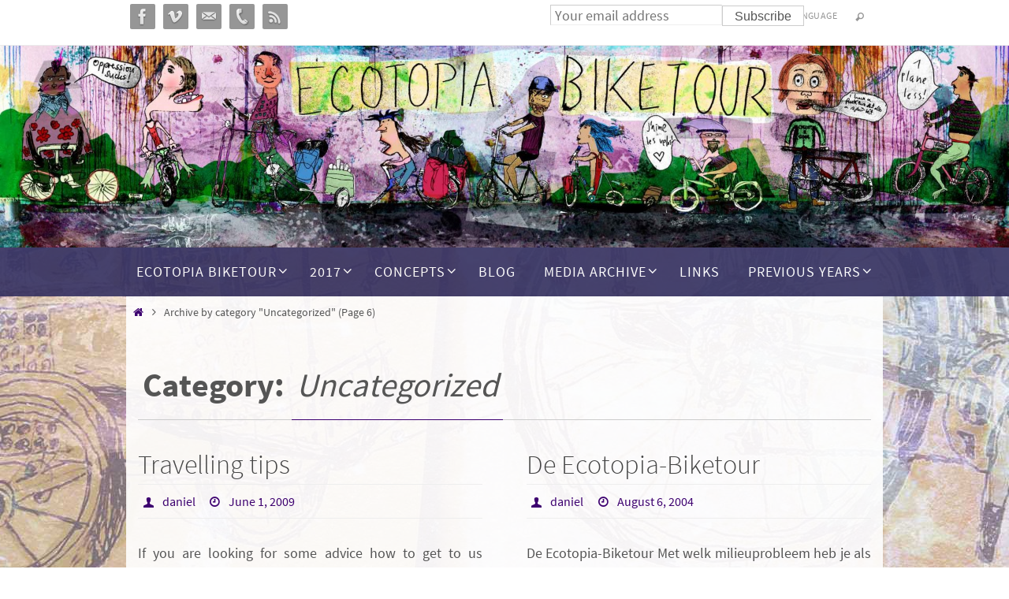

--- FILE ---
content_type: text/html; charset=UTF-8
request_url: https://test.ecotopiabiketour.net/category/uncategorized/page/6
body_size: 16887
content:
<!DOCTYPE html>
<html lang="en-US">
<head>
<meta name="viewport" content="width=device-width, user-scalable=yes, initial-scale=1.0, minimum-scale=1.0, maximum-scale=3.0">
<meta http-equiv="Content-Type" content="text/html; charset=UTF-8" />
<link rel="profile" href="http://gmpg.org/xfn/11" />
<link rel="pingback" href="https://test.ecotopiabiketour.net/xmlrpc.php" />
<title>Uncategorized &#8211; Page 6 &#8211; Ecotopia Biketour</title>
<meta name='robots' content='max-image-preview:large' />
<link rel='dns-prefetch' href='//ajax.googleapis.com' />
<link rel="alternate" type="application/rss+xml" title="Ecotopia Biketour &raquo; Feed" href="https://test.ecotopiabiketour.net/feed" />
<link rel="alternate" type="application/rss+xml" title="Ecotopia Biketour &raquo; Comments Feed" href="https://test.ecotopiabiketour.net/comments/feed" />
<link rel="alternate" type="application/rss+xml" title="Ecotopia Biketour &raquo; Uncategorized Category Feed" href="https://test.ecotopiabiketour.net/category/uncategorized/feed" />
<script type="text/javascript">
/* <![CDATA[ */
window._wpemojiSettings = {"baseUrl":"https:\/\/s.w.org\/images\/core\/emoji\/15.0.3\/72x72\/","ext":".png","svgUrl":"https:\/\/s.w.org\/images\/core\/emoji\/15.0.3\/svg\/","svgExt":".svg","source":{"concatemoji":"https:\/\/test.ecotopiabiketour.net\/wp-includes\/js\/wp-emoji-release.min.js?ver=6.5.7"}};
/*! This file is auto-generated */
!function(i,n){var o,s,e;function c(e){try{var t={supportTests:e,timestamp:(new Date).valueOf()};sessionStorage.setItem(o,JSON.stringify(t))}catch(e){}}function p(e,t,n){e.clearRect(0,0,e.canvas.width,e.canvas.height),e.fillText(t,0,0);var t=new Uint32Array(e.getImageData(0,0,e.canvas.width,e.canvas.height).data),r=(e.clearRect(0,0,e.canvas.width,e.canvas.height),e.fillText(n,0,0),new Uint32Array(e.getImageData(0,0,e.canvas.width,e.canvas.height).data));return t.every(function(e,t){return e===r[t]})}function u(e,t,n){switch(t){case"flag":return n(e,"\ud83c\udff3\ufe0f\u200d\u26a7\ufe0f","\ud83c\udff3\ufe0f\u200b\u26a7\ufe0f")?!1:!n(e,"\ud83c\uddfa\ud83c\uddf3","\ud83c\uddfa\u200b\ud83c\uddf3")&&!n(e,"\ud83c\udff4\udb40\udc67\udb40\udc62\udb40\udc65\udb40\udc6e\udb40\udc67\udb40\udc7f","\ud83c\udff4\u200b\udb40\udc67\u200b\udb40\udc62\u200b\udb40\udc65\u200b\udb40\udc6e\u200b\udb40\udc67\u200b\udb40\udc7f");case"emoji":return!n(e,"\ud83d\udc26\u200d\u2b1b","\ud83d\udc26\u200b\u2b1b")}return!1}function f(e,t,n){var r="undefined"!=typeof WorkerGlobalScope&&self instanceof WorkerGlobalScope?new OffscreenCanvas(300,150):i.createElement("canvas"),a=r.getContext("2d",{willReadFrequently:!0}),o=(a.textBaseline="top",a.font="600 32px Arial",{});return e.forEach(function(e){o[e]=t(a,e,n)}),o}function t(e){var t=i.createElement("script");t.src=e,t.defer=!0,i.head.appendChild(t)}"undefined"!=typeof Promise&&(o="wpEmojiSettingsSupports",s=["flag","emoji"],n.supports={everything:!0,everythingExceptFlag:!0},e=new Promise(function(e){i.addEventListener("DOMContentLoaded",e,{once:!0})}),new Promise(function(t){var n=function(){try{var e=JSON.parse(sessionStorage.getItem(o));if("object"==typeof e&&"number"==typeof e.timestamp&&(new Date).valueOf()<e.timestamp+604800&&"object"==typeof e.supportTests)return e.supportTests}catch(e){}return null}();if(!n){if("undefined"!=typeof Worker&&"undefined"!=typeof OffscreenCanvas&&"undefined"!=typeof URL&&URL.createObjectURL&&"undefined"!=typeof Blob)try{var e="postMessage("+f.toString()+"("+[JSON.stringify(s),u.toString(),p.toString()].join(",")+"));",r=new Blob([e],{type:"text/javascript"}),a=new Worker(URL.createObjectURL(r),{name:"wpTestEmojiSupports"});return void(a.onmessage=function(e){c(n=e.data),a.terminate(),t(n)})}catch(e){}c(n=f(s,u,p))}t(n)}).then(function(e){for(var t in e)n.supports[t]=e[t],n.supports.everything=n.supports.everything&&n.supports[t],"flag"!==t&&(n.supports.everythingExceptFlag=n.supports.everythingExceptFlag&&n.supports[t]);n.supports.everythingExceptFlag=n.supports.everythingExceptFlag&&!n.supports.flag,n.DOMReady=!1,n.readyCallback=function(){n.DOMReady=!0}}).then(function(){return e}).then(function(){var e;n.supports.everything||(n.readyCallback(),(e=n.source||{}).concatemoji?t(e.concatemoji):e.wpemoji&&e.twemoji&&(t(e.twemoji),t(e.wpemoji)))}))}((window,document),window._wpemojiSettings);
/* ]]> */
</script>
<link rel='stylesheet' id='ai1ec_style-css' href='//test.ecotopiabiketour.net/wp-content/plugins/all-in-one-event-calendar/public/themes-ai1ec/vortex/css/ai1ec_parsed_css.css?ver=3.0.0' type='text/css' media='all' />
<style id='wp-emoji-styles-inline-css' type='text/css'>

	img.wp-smiley, img.emoji {
		display: inline !important;
		border: none !important;
		box-shadow: none !important;
		height: 1em !important;
		width: 1em !important;
		margin: 0 0.07em !important;
		vertical-align: -0.1em !important;
		background: none !important;
		padding: 0 !important;
	}
</style>
<link rel='stylesheet' id='wp-block-library-css' href='https://test.ecotopiabiketour.net/wp-includes/css/dist/block-library/style.min.css?ver=6.5.7' type='text/css' media='all' />
<style id='classic-theme-styles-inline-css' type='text/css'>
/*! This file is auto-generated */
.wp-block-button__link{color:#fff;background-color:#32373c;border-radius:9999px;box-shadow:none;text-decoration:none;padding:calc(.667em + 2px) calc(1.333em + 2px);font-size:1.125em}.wp-block-file__button{background:#32373c;color:#fff;text-decoration:none}
</style>
<style id='global-styles-inline-css' type='text/css'>
body{--wp--preset--color--black: #000000;--wp--preset--color--cyan-bluish-gray: #abb8c3;--wp--preset--color--white: #ffffff;--wp--preset--color--pale-pink: #f78da7;--wp--preset--color--vivid-red: #cf2e2e;--wp--preset--color--luminous-vivid-orange: #ff6900;--wp--preset--color--luminous-vivid-amber: #fcb900;--wp--preset--color--light-green-cyan: #7bdcb5;--wp--preset--color--vivid-green-cyan: #00d084;--wp--preset--color--pale-cyan-blue: #8ed1fc;--wp--preset--color--vivid-cyan-blue: #0693e3;--wp--preset--color--vivid-purple: #9b51e0;--wp--preset--gradient--vivid-cyan-blue-to-vivid-purple: linear-gradient(135deg,rgba(6,147,227,1) 0%,rgb(155,81,224) 100%);--wp--preset--gradient--light-green-cyan-to-vivid-green-cyan: linear-gradient(135deg,rgb(122,220,180) 0%,rgb(0,208,130) 100%);--wp--preset--gradient--luminous-vivid-amber-to-luminous-vivid-orange: linear-gradient(135deg,rgba(252,185,0,1) 0%,rgba(255,105,0,1) 100%);--wp--preset--gradient--luminous-vivid-orange-to-vivid-red: linear-gradient(135deg,rgba(255,105,0,1) 0%,rgb(207,46,46) 100%);--wp--preset--gradient--very-light-gray-to-cyan-bluish-gray: linear-gradient(135deg,rgb(238,238,238) 0%,rgb(169,184,195) 100%);--wp--preset--gradient--cool-to-warm-spectrum: linear-gradient(135deg,rgb(74,234,220) 0%,rgb(151,120,209) 20%,rgb(207,42,186) 40%,rgb(238,44,130) 60%,rgb(251,105,98) 80%,rgb(254,248,76) 100%);--wp--preset--gradient--blush-light-purple: linear-gradient(135deg,rgb(255,206,236) 0%,rgb(152,150,240) 100%);--wp--preset--gradient--blush-bordeaux: linear-gradient(135deg,rgb(254,205,165) 0%,rgb(254,45,45) 50%,rgb(107,0,62) 100%);--wp--preset--gradient--luminous-dusk: linear-gradient(135deg,rgb(255,203,112) 0%,rgb(199,81,192) 50%,rgb(65,88,208) 100%);--wp--preset--gradient--pale-ocean: linear-gradient(135deg,rgb(255,245,203) 0%,rgb(182,227,212) 50%,rgb(51,167,181) 100%);--wp--preset--gradient--electric-grass: linear-gradient(135deg,rgb(202,248,128) 0%,rgb(113,206,126) 100%);--wp--preset--gradient--midnight: linear-gradient(135deg,rgb(2,3,129) 0%,rgb(40,116,252) 100%);--wp--preset--font-size--small: 13px;--wp--preset--font-size--medium: 20px;--wp--preset--font-size--large: 36px;--wp--preset--font-size--x-large: 42px;--wp--preset--spacing--20: 0.44rem;--wp--preset--spacing--30: 0.67rem;--wp--preset--spacing--40: 1rem;--wp--preset--spacing--50: 1.5rem;--wp--preset--spacing--60: 2.25rem;--wp--preset--spacing--70: 3.38rem;--wp--preset--spacing--80: 5.06rem;--wp--preset--shadow--natural: 6px 6px 9px rgba(0, 0, 0, 0.2);--wp--preset--shadow--deep: 12px 12px 50px rgba(0, 0, 0, 0.4);--wp--preset--shadow--sharp: 6px 6px 0px rgba(0, 0, 0, 0.2);--wp--preset--shadow--outlined: 6px 6px 0px -3px rgba(255, 255, 255, 1), 6px 6px rgba(0, 0, 0, 1);--wp--preset--shadow--crisp: 6px 6px 0px rgba(0, 0, 0, 1);}:where(.is-layout-flex){gap: 0.5em;}:where(.is-layout-grid){gap: 0.5em;}body .is-layout-flex{display: flex;}body .is-layout-flex{flex-wrap: wrap;align-items: center;}body .is-layout-flex > *{margin: 0;}body .is-layout-grid{display: grid;}body .is-layout-grid > *{margin: 0;}:where(.wp-block-columns.is-layout-flex){gap: 2em;}:where(.wp-block-columns.is-layout-grid){gap: 2em;}:where(.wp-block-post-template.is-layout-flex){gap: 1.25em;}:where(.wp-block-post-template.is-layout-grid){gap: 1.25em;}.has-black-color{color: var(--wp--preset--color--black) !important;}.has-cyan-bluish-gray-color{color: var(--wp--preset--color--cyan-bluish-gray) !important;}.has-white-color{color: var(--wp--preset--color--white) !important;}.has-pale-pink-color{color: var(--wp--preset--color--pale-pink) !important;}.has-vivid-red-color{color: var(--wp--preset--color--vivid-red) !important;}.has-luminous-vivid-orange-color{color: var(--wp--preset--color--luminous-vivid-orange) !important;}.has-luminous-vivid-amber-color{color: var(--wp--preset--color--luminous-vivid-amber) !important;}.has-light-green-cyan-color{color: var(--wp--preset--color--light-green-cyan) !important;}.has-vivid-green-cyan-color{color: var(--wp--preset--color--vivid-green-cyan) !important;}.has-pale-cyan-blue-color{color: var(--wp--preset--color--pale-cyan-blue) !important;}.has-vivid-cyan-blue-color{color: var(--wp--preset--color--vivid-cyan-blue) !important;}.has-vivid-purple-color{color: var(--wp--preset--color--vivid-purple) !important;}.has-black-background-color{background-color: var(--wp--preset--color--black) !important;}.has-cyan-bluish-gray-background-color{background-color: var(--wp--preset--color--cyan-bluish-gray) !important;}.has-white-background-color{background-color: var(--wp--preset--color--white) !important;}.has-pale-pink-background-color{background-color: var(--wp--preset--color--pale-pink) !important;}.has-vivid-red-background-color{background-color: var(--wp--preset--color--vivid-red) !important;}.has-luminous-vivid-orange-background-color{background-color: var(--wp--preset--color--luminous-vivid-orange) !important;}.has-luminous-vivid-amber-background-color{background-color: var(--wp--preset--color--luminous-vivid-amber) !important;}.has-light-green-cyan-background-color{background-color: var(--wp--preset--color--light-green-cyan) !important;}.has-vivid-green-cyan-background-color{background-color: var(--wp--preset--color--vivid-green-cyan) !important;}.has-pale-cyan-blue-background-color{background-color: var(--wp--preset--color--pale-cyan-blue) !important;}.has-vivid-cyan-blue-background-color{background-color: var(--wp--preset--color--vivid-cyan-blue) !important;}.has-vivid-purple-background-color{background-color: var(--wp--preset--color--vivid-purple) !important;}.has-black-border-color{border-color: var(--wp--preset--color--black) !important;}.has-cyan-bluish-gray-border-color{border-color: var(--wp--preset--color--cyan-bluish-gray) !important;}.has-white-border-color{border-color: var(--wp--preset--color--white) !important;}.has-pale-pink-border-color{border-color: var(--wp--preset--color--pale-pink) !important;}.has-vivid-red-border-color{border-color: var(--wp--preset--color--vivid-red) !important;}.has-luminous-vivid-orange-border-color{border-color: var(--wp--preset--color--luminous-vivid-orange) !important;}.has-luminous-vivid-amber-border-color{border-color: var(--wp--preset--color--luminous-vivid-amber) !important;}.has-light-green-cyan-border-color{border-color: var(--wp--preset--color--light-green-cyan) !important;}.has-vivid-green-cyan-border-color{border-color: var(--wp--preset--color--vivid-green-cyan) !important;}.has-pale-cyan-blue-border-color{border-color: var(--wp--preset--color--pale-cyan-blue) !important;}.has-vivid-cyan-blue-border-color{border-color: var(--wp--preset--color--vivid-cyan-blue) !important;}.has-vivid-purple-border-color{border-color: var(--wp--preset--color--vivid-purple) !important;}.has-vivid-cyan-blue-to-vivid-purple-gradient-background{background: var(--wp--preset--gradient--vivid-cyan-blue-to-vivid-purple) !important;}.has-light-green-cyan-to-vivid-green-cyan-gradient-background{background: var(--wp--preset--gradient--light-green-cyan-to-vivid-green-cyan) !important;}.has-luminous-vivid-amber-to-luminous-vivid-orange-gradient-background{background: var(--wp--preset--gradient--luminous-vivid-amber-to-luminous-vivid-orange) !important;}.has-luminous-vivid-orange-to-vivid-red-gradient-background{background: var(--wp--preset--gradient--luminous-vivid-orange-to-vivid-red) !important;}.has-very-light-gray-to-cyan-bluish-gray-gradient-background{background: var(--wp--preset--gradient--very-light-gray-to-cyan-bluish-gray) !important;}.has-cool-to-warm-spectrum-gradient-background{background: var(--wp--preset--gradient--cool-to-warm-spectrum) !important;}.has-blush-light-purple-gradient-background{background: var(--wp--preset--gradient--blush-light-purple) !important;}.has-blush-bordeaux-gradient-background{background: var(--wp--preset--gradient--blush-bordeaux) !important;}.has-luminous-dusk-gradient-background{background: var(--wp--preset--gradient--luminous-dusk) !important;}.has-pale-ocean-gradient-background{background: var(--wp--preset--gradient--pale-ocean) !important;}.has-electric-grass-gradient-background{background: var(--wp--preset--gradient--electric-grass) !important;}.has-midnight-gradient-background{background: var(--wp--preset--gradient--midnight) !important;}.has-small-font-size{font-size: var(--wp--preset--font-size--small) !important;}.has-medium-font-size{font-size: var(--wp--preset--font-size--medium) !important;}.has-large-font-size{font-size: var(--wp--preset--font-size--large) !important;}.has-x-large-font-size{font-size: var(--wp--preset--font-size--x-large) !important;}
.wp-block-navigation a:where(:not(.wp-element-button)){color: inherit;}
:where(.wp-block-post-template.is-layout-flex){gap: 1.25em;}:where(.wp-block-post-template.is-layout-grid){gap: 1.25em;}
:where(.wp-block-columns.is-layout-flex){gap: 2em;}:where(.wp-block-columns.is-layout-grid){gap: 2em;}
.wp-block-pullquote{font-size: 1.5em;line-height: 1.6;}
</style>
<link rel='stylesheet' id='contact-form-7-css' href='https://test.ecotopiabiketour.net/wp-content/plugins/contact-form-7/includes/css/styles.css?ver=5.9.8' type='text/css' media='all' />
<link rel='stylesheet' id='jquery-ui-theme-css' href='https://ajax.googleapis.com/ajax/libs/jqueryui/1.11.4/themes/smoothness/jquery-ui.min.css?ver=1.11.4' type='text/css' media='all' />
<link rel='stylesheet' id='jquery-ui-timepicker-css' href='https://test.ecotopiabiketour.net/wp-content/plugins/contact-form-7-datepicker/js/jquery-ui-timepicker/jquery-ui-timepicker-addon.min.css?ver=6.5.7' type='text/css' media='all' />
<link rel='stylesheet' id='plyr-css-css' href='https://test.ecotopiabiketour.net/wp-content/plugins/easy-video-player/lib/plyr.css?ver=6.5.7' type='text/css' media='all' />
<link rel='stylesheet' id='wpsm_ac-font-awesome-front-css' href='https://test.ecotopiabiketour.net/wp-content/plugins/responsive-accordion-and-collapse/css/font-awesome/css/font-awesome.min.css?ver=6.5.7' type='text/css' media='all' />
<link rel='stylesheet' id='wpsm_ac_bootstrap-front-css' href='https://test.ecotopiabiketour.net/wp-content/plugins/responsive-accordion-and-collapse/css/bootstrap-front.css?ver=6.5.7' type='text/css' media='all' />
<link rel='stylesheet' id='nirvana-fonts-css' href='https://test.ecotopiabiketour.net/wp-content/themes/nirvana/fonts/fontfaces.css?ver=1.6.2' type='text/css' media='all' />
<link rel='stylesheet' id='nirvana-style-css' href='https://test.ecotopiabiketour.net/wp-content/themes/nirvana/style.css?ver=1.6.2' type='text/css' media='all' />
<style id='nirvana-style-inline-css' type='text/css'>
 #header-container { width: 960px; } #header-container, #access >.menu, #forbottom, #colophon, #footer-widget-area, #topbar-inner, .ppbox, #pp-afterslider #container, #breadcrumbs-box { max-width: 960px; } #container.one-column { } #container.two-columns-right #secondary { width: 220px; float:right; } #container.two-columns-right #content { width: 600px; float: left; } /* fallback */ #container.two-columns-right #content { width: calc(100% - 300px); float: left; } #container.two-columns-left #primary { width: 220px; float: left; } #container.two-columns-left #content { width: 600px; float: right; } /* fallback */ #container.two-columns-left #content { width: -moz-calc(100% - 300px); float: right; width: -webkit-calc(100% - 300px ); width: calc(100% - 300px); } #container.three-columns-right .sidey { width: 110px; float: left; } #container.three-columns-right #primary { margin-left: 80px; margin-right: 80px; } #container.three-columns-right #content { width: 520px; float: left; } /* fallback */ #container.three-columns-right #content { width: -moz-calc(100% - 380px); float: left; width: -webkit-calc(100% - 380px); width: calc(100% - 380px); } #container.three-columns-left .sidey { width: 110px; float: left; } #container.three-columns-left #secondary{ margin-left: 80px; margin-right: 80px; } #container.three-columns-left #content { width: 520px; float: right;} /* fallback */ #container.three-columns-left #content { width: -moz-calc(100% - 380px); float: right; width: -webkit-calc(100% - 380px); width: calc(100% - 380px); } #container.three-columns-sided .sidey { width: 110px; float: left; } #container.three-columns-sided #secondary{ float:right; } #container.three-columns-sided #content { width: 520px; float: right; /* fallback */ width: -moz-calc(100% - 380px); float: right; width: -webkit-calc(100% - 380px); float: right; width: calc(100% - 380px); float: right; margin: 0 190px 0 -900px; } body { font-family: "Source Sans Pro"; } #content h1.entry-title a, #content h2.entry-title a, #content h1.entry-title, #content h2.entry-title { font-family: inherit; } .widget-title, .widget-title a { line-height: normal; font-family: inherit; } .widget-container, .widget-container a { font-family: inherit; } .entry-content h1, .entry-content h2, .entry-content h3, .entry-content h4, .entry-content h5, .entry-content h6, .nivo-caption h2, #front-text1 h1, #front-text2 h1, h3.column-header-image, #comments #reply-title { font-family: inherit; } #site-title span a { font-family: inherit; }; } #access ul li a, #access ul li a span { font-family: inherit; } /* general */ body { color: #555555; background-color: #ffffff } a { color: #3d0070; } a:hover, .entry-meta span a:hover, .comments-link a:hover, body.coldisplay2 #front-columns a:active { color: #c4790e; } a:active { ; color: #ffffff; } .entry-meta a:hover, .widget-container a:hover, .footer2 a:hover { border-bottom-color: #cccccc; } .sticky h2.entry-title a { background-color: #3d0070; color: #ffffff; } #header { ; } #site-title span a { color: #e3e2f3; } #site-description { color: #666666; } .socials a:hover .socials-hover { background-color: #3d0070; } .socials .socials-hover { background-color: #969696; } /* Main menu top level */ #access a, #nav-toggle span { color: #ffffff; } #access, #nav-toggle, #access ul li { background-color: #34305f; } #access > .menu > ul > li > a > span { } #access ul li:hover { background-color: #EEEEEE; color: #3d0070; } #access ul > li.current_page_item , #access ul > li.current-menu-item, #access ul > li.current_page_ancestor , #access ul > li.current-menu-ancestor { background-color: #413d6c; } /* Main menu Submenus */ #access ul ul li, #access ul ul { background-color: #EEEEEE; } #access ul ul li a { color: #3d0070; } #access ul ul li:hover { background-color: #fcfcfc; } #breadcrumbs { background-color: #f5f5f5; } #access ul ul li.current_page_item, #access ul ul li.current-menu-item, #access ul ul li.current_page_ancestor, #access ul ul li.current-menu-ancestor { background-color: #fcfcfc; } #access ul ul { box-shadow: 3px 3px 0 rgba(227,226,243,0.3); } /* top menu */ #topbar { background-color: #ffffff; border-bottom-color: #ebebeb; } .menu-header-search .searchform { background: #F7F7F7; } .topmenu ul li a, .search-icon:before { color: #969696; } .topmenu ul li a:hover { background-color: #efefef; } .search-icon:hover:before { color: #3d0070; } /* main */ #main { background-color: #ffffff; } #author-info, .page-title, #entry-author-info { border-color: #cccccc; } .page-title-text { ; } .page-title span { border-color: #3d0070; } #entry-author-info #author-avatar, #author-info #author-avatar { border-color: #EEEEEE; } .avatar-container:before { ; } .sidey .widget-container { color: #555555; ; } .sidey .widget-title { color: #3d0070; ; border-color: #cccccc; } .sidey .widget-container a { ; } .sidey .widget-container a:hover { ; } .widget-title span { border-color: #3d0070; } .entry-content h1, .entry-content h2, .entry-content h3, .entry-content h4, .entry-content h5, .entry-content h6 { color: #444444; } .entry-title, .entry-title a{ color: #444444; } .entry-title a:hover { color: #3d0070; } #content span.entry-format { color: #cccccc; } /* footer */ #footer { color: #555555; background-color: #F7F7F7; } #footer2 { color: #555555; background-color: #e3e2f3; } #sfooter-full { background-color: #deddee; } .footermenu ul li { border-color: #f2f1ff; } .footermenu ul li:hover { border-color: #ffffff; } #colophon a { ; } #colophon a:hover { ; } #footer2 a, .footermenu ul li:after { ; } #footer2 a:hover { ; } #footer .widget-container { ; background-color: #F7F7F7; } #footer .widget-title { color: #444444; background-color: #F7F7F7; border-color:#cccccc; } /* buttons */ a.continue-reading-link { color: #3d0070; border-color: #3d0070; } a.continue-reading-link:hover { background-color: #3d0070; color: #ffffff; } #cryout_ajax_more_trigger { border: 1px solid #cccccc; } #cryout_ajax_more_trigger:hover { background-color: #F7F7F7; } a.continue-reading-link i.crycon-right-dir { color: #3d0070 } a.continue-reading-link:hover i.crycon-right-dir { color: #ffffff } .page-link a, .page-link > span > em { border-color: #cccccc } .columnmore a { ; color:#F7F7F7 } .columnmore a:hover { background: #3d0070; } .file, .button, input[type="submit"], input[type="reset"], #respond .form-submit input#submit { background-color: #ffffff; border-color: #cccccc; } .button:hover, #respond .form-submit input#submit:hover { background-color: #F7F7F7; } .entry-content tr th, .entry-content thead th { color: #444444; } .entry-content tr th { background-color: #3d0070; color:#ffffff; } .entry-content tr.even { background-color: #F7F7F7; } hr { border-color: #EEEEEE; } input[type="text"], input[type="password"], input[type="email"], input[type="color"], input[type="date"], input[type="datetime"], input[type="datetime-local"], input[type="month"], input[type="number"], input[type="range"], input[type="search"], input[type="tel"], input[type="time"], input[type="url"], input[type="week"], textarea, select { border-color: #cccccc #EEEEEE #EEEEEE #cccccc; color: #555555; } input[type="submit"], input[type="reset"] { color: #555555; } input[type="text"]:hover, input[type="password"]:hover, input[type="email"]:hover, input[type="color"]:hover, input[type="date"]:hover, input[type="datetime"]:hover, input[type="datetime-local"]:hover, input[type="month"]:hover, input[type="number"]:hover, input[type="range"]:hover, input[type="search"]:hover, input[type="tel"]:hover, input[type="time"]:hover, input[type="url"]:hover, input[type="week"]:hover, textarea:hover { background-color: rgba(247,247,247,0.4); } .entry-content pre { background-color: #F7F7F7; border-color: rgba(61,0,112,0.1); } abbr, acronym { border-color: #555555; } .comment-meta a { color: #969696; } #respond .form-allowed-tags { color: #969696; } .comment .reply a { border-color: #EEEEEE; } .comment .reply a:hover { color: #3d0070; } .entry-meta { border-color: #EEEEEE; } .entry-meta .crycon-metas:before { color: #3d0070; } .entry-meta span a, .comments-link a { ; } .entry-meta span a:hover, .comments-link a:hover { ; } .entry-meta span, .entry-utility span, .footer-tags { color: #bebebe; } .nav-next a, .nav-previous a{ background-color:#f8f8f8; } .nav-next a:hover, .nav-previous a:hover { background-color: #3d0070; color:#ffffff; } .pagination { border-color: #ededed; } .pagination a:hover { ; color: #ffffff; } h3#comments-title { border-color: #cccccc; } h3#comments-title span { background-color: #3d0070; color: #ffffff; } .comment-details { border-color: #EEEEEE; } .searchform input[type="text"] { color: #969696; } .searchform:after { background-color: #3d0070; } .searchform:hover:after { ; } .searchsubmit[type="submit"]{ color: #F7F7F7; } li.menu-main-search .searchform .s { background-color: #ffffff; } li.menu-main-search .searchsubmit[type="submit"] { color: #969696; } .caption-accented .wp-caption { background-color:rgba(61,0,112,0.8); color:#ffffff; } .nirvana-image-one .entry-content img[class*='align'], .nirvana-image-one .entry-summary img[class*='align'], .nirvana-image-two .entry-content img[class*='align'], .nirvana-image-two .entry-summary img[class*='align'] .nirvana-image-one .entry-content [class*='wp-block'][class*='align'] img, .nirvana-image-one .entry-summary [class*='wp-block'][class*='align'] img, .nirvana-image-two .entry-content [class*='wp-block'][class*='align'] img, .nirvana-image-two .entry-summary [class*='wp-block'][class*='align'] img { border-color: #3d0070; } html { font-size: 18px; line-height: 1.8; } .entry-content, .entry-summary, .ppbox { text-align: Justify ; } .entry-content, .entry-summary, .widget-container, .ppbox, .navigation { } #content h1.entry-title, #content h2.entry-title, .woocommerce-page h1.page-title { font-size: 34px; } .widget-title, .widget-title a { font-size: 22px; } .widget-container, .widget-container a { font-size: 18px; } #content h1, #pp-afterslider h1 { font-size: 42px; } #content h2, #pp-afterslider h2 { font-size: 36px; } #content h3, #pp-afterslider h3 { font-size: 31px; } #content h4, #pp-afterslider h4 { font-size: 26px; } #content h5, #pp-afterslider h5 { font-size: 21px; } #content h6, #pp-afterslider h6 { font-size: 16px; } #site-title span a { font-size: 30px; } #access ul li a { font-size: 18px; } #access ul ul ul a { font-size: 17px; } .nocomments, .nocomments2 { display: none; } article footer.entry-meta { display: none; } .entry-content p, .entry-content ul, .entry-content ol, .entry-content dd, .entry-content pre, .entry-content hr, .commentlist p { margin-bottom: 1.0em; } #header-container > div { margin: 35px 0 0 0px; } #toTop:hover .crycon-back2top:before { ; } #main { margin-top: 0px; } #forbottom { padding-left: 15px; padding-right: 15px; } #header-widget-area { width: 25%; } #branding { height:200px; } @media (max-width: 1920px) { #branding, #bg_image { display: block; height: auto; max-width: 100%; min-height: inherit !important; } } 
/* Topbar styles */ @media (min-width: 801px) { #topbar { height: 3.2em; margin: 0 auto; z-index: auto; } #branding { overflow: visible; } #header-widget-area { top: -3.0em; left:0; right:200px; width:auto; height:auto; text-align: right; max-width: 960px; margin: 0 auto; z-index:500; } #header-widget-area input { padding-top: 0; padding-bottom: 0; height: 26px; } } #sheader a { margin-right: 10px; } #header-widget-area > ul { display: inline-block; } #header-widget-area > ul > li { display: inline-block; margin:0 0 0 10px; } /* Make navigation half transparent */ @media (min-width: 801px) { nav#access { opacity: 0.9; z-index:450; } .wrapfixed { opacity: 1; } #access ul li { background: transparent; z-index:500;} #access ul > li.current_page_item, #access ul > li.current-menu-item, #access ul > li.current_page_ancestor, #access ul > li.current-menu-ancestor { background: rgba(255,255,255,0.3); } #access ul li:hover { background: rgba(255,255,255,0.4); } } @media (min-width: 801px) { nav#access { max-width: 1600px; float: none; position:relative; } .wrapfixed nav#access { margin-top: 0; } #access >.menu { display: flex; justify-content: center; } } /* Limit scaling down of banner on mobile devices */ #bg_image { width: 100%; margin-left: 50%; transform: translateX(-50%); min-width: 960px; max-width: 1600px; } @media(max-width: 530px) { #bg_image#bg_image { width: 181%; min-width: 0; } } /* Styles on front page */ #pp-texttop p { margin-bottom: 1.0em; } #frontpage .entry-title { white-space: nowrap; overflow: hidden; text-overflow: ellipsis; } .column-image .clickable-column { position: relative; } .column-image .clickable-column img { border-radius: 960px; } .column-image .clickable-column img:after { content: ''; position: absolute; top: 0; left: 0; bottom: 0; right: 0; box-shadow: inset 0 0 100px #000; border-radius: 960px; } #pp-texttop { padding: 30px 15px; background: transparent } #front-columns-box { padding: 30px 15px; background: rgba(220,220,220,0.3); } #pp-textmiddle { padding: 0 15px; background: transparent } .presentation-page #container { padding: 0 15px; } /* Variable font size of "Concepts" headings */ #pp-afterslider h3 { letter-spacing: -1px; font-size: 28px; } @media (min-width: 801px) and (max-width: 975px) { #pp-afterslider h3 { font-size: 2.8vw; } } @media (min-width: 481px) and (max-width: 667px) { #pp-afterslider h3 { font-size: 4.2vw; } } @media (max-width: 350px) { #pp-afterslider h3 { font-size: 8vw; } } /* Open sub-menus of rightermost menu items to the left instead of the right */ @media (min-width: 801px) { #access ul li + li + li + li ul ul { left: auto; right: 100%; } } /* Styles on normal pages */ #breadcrumbs { margin: 0 auto; max-width: 960px; background: rgba(255,255,255,0.9); } #main { max-width: 960px; background: rgba(255,255,255,0.9); } #forbottom { padding: 0 15px; } #footer { background: transparent; } #colophon { padding: 30px 0 0; background: rgba(220,220,220,0.3); } #footer .widget-container { padding: 0 15px; background: transparent; } #footer .widget-title { background: transparent; } #footer2 { padding: 30px 0 0; background: rgba(68,64,109,0.3); } #sfooter-full { background: rgba(187,185,204,1); } /* Styles on mobile devices */ @media (max-width: 800px) { body.custom-background { background-image:none } #header-widget-area input { margin: 4px 4px 0 0; float: center; } } /* Fix menu colours on phones */ @media (max-width: 600px) { #access ul ul li a {color: rgba(255,255,255,1); } #access ul ul li.current_page_item {background: rgba(255,255,255,0.3); } #access ul ul li.current_page_ancestor {background: rgba(255,255,255,0.1); } #access ul ul li:hover { background: rgba(255,255,255,0.1); } }
</style>
<link rel='stylesheet' id='nirvana-mobile-css' href='https://test.ecotopiabiketour.net/wp-content/themes/nirvana/styles/style-mobile.css?ver=1.6.2' type='text/css' media='all' />
<link rel='stylesheet' id='slb_core-css' href='https://test.ecotopiabiketour.net/wp-content/plugins/simple-lightbox/client/css/app.css?ver=2.9.4' type='text/css' media='all' />
<script type="text/javascript" src="https://test.ecotopiabiketour.net/wp-includes/js/jquery/jquery.min.js?ver=3.7.1" id="jquery-core-js"></script>
<script type="text/javascript" src="https://test.ecotopiabiketour.net/wp-includes/js/jquery/jquery-migrate.min.js?ver=3.4.1" id="jquery-migrate-js"></script>
<script type="text/javascript" id="plyr-js-js-extra">
/* <![CDATA[ */
var easy_video_player = {"plyr_iconUrl":"https:\/\/test.ecotopiabiketour.net\/wp-content\/plugins\/easy-video-player\/lib\/plyr.svg","plyr_blankVideo":"https:\/\/test.ecotopiabiketour.net\/wp-content\/plugins\/easy-video-player\/lib\/blank.mp4"};
/* ]]> */
</script>
<script type="text/javascript" src="https://test.ecotopiabiketour.net/wp-content/plugins/easy-video-player/lib/plyr.js?ver=6.5.7" id="plyr-js-js"></script>
<link rel="https://api.w.org/" href="https://test.ecotopiabiketour.net/wp-json/" /><link rel="alternate" type="application/json" href="https://test.ecotopiabiketour.net/wp-json/wp/v2/categories/1" /><link rel="EditURI" type="application/rsd+xml" title="RSD" href="https://test.ecotopiabiketour.net/xmlrpc.php?rsd" />
<meta name="generator" content="WordPress 6.5.7" />
<style id="mystickymenu" type="text/css">#mysticky-nav { width:100%; position: static; height: auto !important; }#mysticky-nav.wrapfixed { position:fixed; left: 0px; margin-top:0px;  z-index: 1000000; -webkit-transition: 0.3s; -moz-transition: 0.3s; -o-transition: 0.3s; transition: 0.3s; -ms-filter:"progid:DXImageTransform.Microsoft.Alpha(Opacity=90)"; filter: alpha(opacity=90); opacity:0.9; background-color: #44406d;}#mysticky-nav.wrapfixed .myfixed{ background-color: #44406d; position: relative;top: auto;left: auto;right: auto;}.myfixed { margin:0 auto!important; float:none!important; border:0px!important; background:none!important; max-width:100%!important; }</style>			<style type="text/css">
																															</style>
			    
    <script type="text/javascript">
        var ajaxurl = 'https://test.ecotopiabiketour.net/wp-admin/admin-ajax.php';
    </script>
<style type="text/css"></style><style type="text/css">
.qtranxs_flag_en {background-image: url(https://test.ecotopiabiketour.net/wp-content/plugins/qtranslate/flags/gb.png); background-repeat: no-repeat;}
.qtranxs_flag_bg {background-image: url(https://test.ecotopiabiketour.net/wp-content/plugins/qtranslate/flags/bg.png); background-repeat: no-repeat;}
.qtranxs_flag_es {background-image: url(https://test.ecotopiabiketour.net/wp-content/plugins/qtranslate/flags/es.png); background-repeat: no-repeat;}
.qtranxs_flag_ca {background-image: url(https://test.ecotopiabiketour.net/wp-content/plugins/qtranslate/flags/catala.png); background-repeat: no-repeat;}
.qtranxs_flag_cs {background-image: url(https://test.ecotopiabiketour.net/wp-content/plugins/qtranslate/flags/cs.png); background-repeat: no-repeat;}
.qtranxs_flag_da {background-image: url(https://test.ecotopiabiketour.net/wp-content/plugins/qtranslate/flags/dk.png); background-repeat: no-repeat;}
.qtranxs_flag_de {background-image: url(https://test.ecotopiabiketour.net/wp-content/plugins/qtranslate/flags/de.png); background-repeat: no-repeat;}
.qtranxs_flag_el {background-image: url(https://test.ecotopiabiketour.net/wp-content/plugins/qtranslate/flags/gr.png); background-repeat: no-repeat;}
.qtranxs_flag_et {background-image: url(https://test.ecotopiabiketour.net/wp-content/plugins/qtranslate/flags/et.alt.png); background-repeat: no-repeat;}
.qtranxs_flag_fr {background-image: url(https://test.ecotopiabiketour.net/wp-content/plugins/qtranslate/flags/fr.png); background-repeat: no-repeat;}
.qtranxs_flag_it {background-image: url(https://test.ecotopiabiketour.net/wp-content/plugins/qtranslate/flags/it.png); background-repeat: no-repeat;}
.qtranxs_flag_lv {background-image: url(https://test.ecotopiabiketour.net/wp-content/plugins/qtranslate/flags/lv.png); background-repeat: no-repeat;}
.qtranxs_flag_lt {background-image: url(https://test.ecotopiabiketour.net/wp-content/plugins/qtranslate/flags/lt.png); background-repeat: no-repeat;}
.qtranxs_flag_mk {background-image: url(https://test.ecotopiabiketour.net/wp-content/plugins/qtranslate/flags/mk.png); background-repeat: no-repeat;}
.qtranxs_flag_nl {background-image: url(https://test.ecotopiabiketour.net/wp-content/plugins/qtranslate/flags/nl.png); background-repeat: no-repeat;}
.qtranxs_flag_pl {background-image: url(https://test.ecotopiabiketour.net/wp-content/plugins/qtranslate/flags/pl.png); background-repeat: no-repeat;}
.qtranxs_flag_pt {background-image: url(https://test.ecotopiabiketour.net/wp-content/plugins/qtranslate/flags/pt.png); background-repeat: no-repeat;}
.qtranxs_flag_ro {background-image: url(https://test.ecotopiabiketour.net/wp-content/plugins/qtranslate/flags/ro.png); background-repeat: no-repeat;}
.qtranxs_flag_ru {background-image: url(https://test.ecotopiabiketour.net/wp-content/plugins/qtranslate/flags/ru.png); background-repeat: no-repeat;}
.qtranxs_flag_sk {background-image: url(https://test.ecotopiabiketour.net/wp-content/plugins/qtranslate/flags/sk.png); background-repeat: no-repeat;}
.qtranxs_flag_fi {background-image: url(https://test.ecotopiabiketour.net/wp-content/plugins/qtranslate/flags/fi.png); background-repeat: no-repeat;}
.qtranxs_flag_tr {background-image: url(https://test.ecotopiabiketour.net/wp-content/plugins/qtranslate/flags/tr.png); background-repeat: no-repeat;}
</style>
<link hreflang="en" href="https://test.ecotopiabiketour.net/category/uncategorized/page/6?lang=en" rel="alternate" />
<link hreflang="bg" href="https://test.ecotopiabiketour.net/category/uncategorized/page/6?lang=bg" rel="alternate" />
<link hreflang="es" href="https://test.ecotopiabiketour.net/category/uncategorized/page/6?lang=es" rel="alternate" />
<link hreflang="ca" href="https://test.ecotopiabiketour.net/category/uncategorized/page/6?lang=ca" rel="alternate" />
<link hreflang="cs" href="https://test.ecotopiabiketour.net/category/uncategorized/page/6?lang=cs" rel="alternate" />
<link hreflang="da" href="https://test.ecotopiabiketour.net/category/uncategorized/page/6?lang=da" rel="alternate" />
<link hreflang="de" href="https://test.ecotopiabiketour.net/category/uncategorized/page/6?lang=de" rel="alternate" />
<link hreflang="el" href="https://test.ecotopiabiketour.net/category/uncategorized/page/6?lang=el" rel="alternate" />
<link hreflang="et" href="https://test.ecotopiabiketour.net/category/uncategorized/page/6?lang=et" rel="alternate" />
<link hreflang="fr" href="https://test.ecotopiabiketour.net/category/uncategorized/page/6?lang=fr" rel="alternate" />
<link hreflang="it" href="https://test.ecotopiabiketour.net/category/uncategorized/page/6?lang=it" rel="alternate" />
<link hreflang="lv" href="https://test.ecotopiabiketour.net/category/uncategorized/page/6?lang=lv" rel="alternate" />
<link hreflang="lt" href="https://test.ecotopiabiketour.net/category/uncategorized/page/6?lang=lt" rel="alternate" />
<link hreflang="mk" href="https://test.ecotopiabiketour.net/category/uncategorized/page/6?lang=mk" rel="alternate" />
<link hreflang="nl" href="https://test.ecotopiabiketour.net/category/uncategorized/page/6?lang=nl" rel="alternate" />
<link hreflang="pl" href="https://test.ecotopiabiketour.net/category/uncategorized/page/6?lang=pl" rel="alternate" />
<link hreflang="pt" href="https://test.ecotopiabiketour.net/category/uncategorized/page/6?lang=pt" rel="alternate" />
<link hreflang="ro" href="https://test.ecotopiabiketour.net/category/uncategorized/page/6?lang=ro" rel="alternate" />
<link hreflang="ru" href="https://test.ecotopiabiketour.net/category/uncategorized/page/6?lang=ru" rel="alternate" />
<link hreflang="sk" href="https://test.ecotopiabiketour.net/category/uncategorized/page/6?lang=sk" rel="alternate" />
<link hreflang="fi" href="https://test.ecotopiabiketour.net/category/uncategorized/page/6?lang=fi" rel="alternate" />
<link hreflang="tr" href="https://test.ecotopiabiketour.net/category/uncategorized/page/6?lang=tr" rel="alternate" />
<link hreflang="x-default" href="https://test.ecotopiabiketour.net/category/uncategorized/page/6" rel="alternate" />
<meta name="generator" content="qTranslate-X 3.4.6.8" />
<style type="text/css" id="custom-background-css">
body.custom-background { background-image: url("https://test.ecotopiabiketour.net/wp-content/uploads/biketour//2017/01/backgroundBIKE4.jpg"); background-position: center center; background-size: auto; background-repeat: no-repeat; background-attachment: fixed; }
</style>
	<!--[if lt IE 9]>
<script>
document.createElement('header');
document.createElement('nav');
document.createElement('section');
document.createElement('article');
document.createElement('aside');
document.createElement('footer');
</script>
<![endif]-->
</head>
<body class="archive paged category category-uncategorized category-1 custom-background paged-6 category-paged-6 sp-easy-accordion-enabled nirvana-image-none caption-simple magazine-layout nirvana-comment-placeholders nirvana-menu-left">

		<a class="skip-link screen-reader-text" href="#main" title="Skip to content"> Skip to content </a>
	
<div id="wrapper" class="hfeed">
<div id="topbar" ><div id="topbar-inner"> <div class="socials" id="sheader">
			<a  target="_blank"  href="https://www.facebook.com/ecotopia.biketour/"
			class="socialicons social-Facebook" title="Facebook">
				<img alt="Facebook" src="https://test.ecotopiabiketour.net/wp-content/themes/nirvana/images/socials/Facebook.png" />
			</a>
			<a  target="_blank"  href="https://vimeo.com/groups/436501"
			class="socialicons social-Vimeo" title="Vimeo">
				<img alt="Vimeo" src="https://test.ecotopiabiketour.net/wp-content/themes/nirvana/images/socials/Vimeo.png" />
			</a>
			<a  target="_blank"  href="mailto: info@ecotopiabiketour.net"
			class="socialicons social-Mail" title="Mail">
				<img alt="Mail" src="https://test.ecotopiabiketour.net/wp-content/themes/nirvana/images/socials/Mail.png" />
			</a>
			<a  target="_blank"  href="tel:+49%201578%204844802"
			class="socialicons social-Phone" title="Phone">
				<img alt="Phone" src="https://test.ecotopiabiketour.net/wp-content/themes/nirvana/images/socials/Phone.png" />
			</a>
			<a  target="_blank"  href="/feed/rss"
			class="socialicons social-RSS" title="RSS">
				<img alt="RSS" src="https://test.ecotopiabiketour.net/wp-content/themes/nirvana/images/socials/RSS.png" />
			</a></div><nav class="topmenu"><ul id="menu-top_menu" class="menu"><li id="menu-item-7153" class="qtranxs-lang-menu qtranxs-lang-menu-en menu-item menu-item-type-custom menu-item-object-custom menu-item-7153"><a title="English" href="#">Language</a></li>
<li class='menu-header-search'>
							<i class='search-icon'></i> 
<form role="search" method="get" class="searchform" action="https://test.ecotopiabiketour.net/">
	<label>
		<span class="screen-reader-text">Search for:</span>
		<input type="search" class="s" placeholder="Search" value="" name="s" />
	</label>
	<button type="submit" class="searchsubmit"><span class="screen-reader-text">Search</span><i class="crycon-search"></i></button>
</form>
</li></ul></nav> </div></div>

<div id="header-full">
	<header id="header">
		<div id="masthead">
					<div id="branding" role="banner" >
				<img id="bg_image" alt="Ecotopia Biketour" title="Ecotopia Biketour" src="https://test.ecotopiabiketour.net/wp-content/uploads/biketour//2017/01/cropped-headerPurple170112.jpg"  /><div id="header-container"><a href="https://test.ecotopiabiketour.net/" id="linky"></a></div>						<div id="header-widget-area">
			<ul class="yoyo">
				<li id="text-13" class="widget-container widget_text">			<div class="textwidget">
<div class="wpcf7 no-js" id="wpcf7-f4165-o1" lang="" dir="ltr">
<div class="screen-reader-response"><p role="status" aria-live="polite" aria-atomic="true"></p> <ul></ul></div>
<form action="/category/uncategorized/page/6#wpcf7-f4165-o1" method="post" class="wpcf7-form init" aria-label="Contact form" novalidate="novalidate" data-status="init">
<div style="display: none;">
<input type="hidden" name="_wpcf7" value="4165" />
<input type="hidden" name="_wpcf7_version" value="5.9.8" />
<input type="hidden" name="_wpcf7_locale" value="" />
<input type="hidden" name="_wpcf7_unit_tag" value="wpcf7-f4165-o1" />
<input type="hidden" name="_wpcf7_container_post" value="0" />
<input type="hidden" name="_wpcf7_posted_data_hash" value="" />
</div>
<p><span class="wpcf7-form-control-wrap" data-name="your-email"><input size="22" maxlength="400" class="wpcf7-form-control wpcf7-email wpcf7-validates-as-required wpcf7-text wpcf7-validates-as-email" aria-required="true" aria-invalid="false" placeholder="Your email address" value="" type="email" name="your-email" /></span><input class="wpcf7-form-control wpcf7-submit has-spinner" type="submit" value="Subscribe" />
</p><div class="wpcf7-response-output" aria-hidden="true"></div>
</form>
</div>
</div>
		</li>			</ul>
		</div>
					<div style="clear:both;"></div>
			</div><!-- #branding -->
			<button id="nav-toggle"><span>&nbsp;</span></button>
			<nav id="access" class="jssafe" role="navigation">
					<div class="skip-link screen-reader-text"><a href="#content" title="Skip to content">Skip to content</a></div>
	<div class="menu"><ul id="prime_nav" class="menu"><li id="menu-item-1530" class="menu-item menu-item-type-post_type menu-item-object-page menu-item-has-children menu-item-1530"><a href="https://test.ecotopiabiketour.net/about"><span>Ecotopia Biketour</span></a>
<ul class="sub-menu">
	<li id="menu-item-2622" class="menu-item menu-item-type-post_type menu-item-object-page menu-item-2622"><a href="https://test.ecotopiabiketour.net/about/history"><span>A bit of History&#8230;</span></a></li>
	<li id="menu-item-2612" class="menu-item menu-item-type-post_type menu-item-object-page menu-item-2612"><a href="https://test.ecotopiabiketour.net/about/how-we-roll"><span>How we organise</span></a></li>
	<li id="menu-item-1531" class="menu-item menu-item-type-post_type menu-item-object-page menu-item-1531"><a href="https://test.ecotopiabiketour.net/about/faq"><span>Frequently Asked Questions</span></a></li>
	<li id="menu-item-1536" class="menu-item menu-item-type-post_type menu-item-object-page menu-item-1536"><a href="https://test.ecotopiabiketour.net/about/participation-guidelines"><span>Participation guidelines</span></a></li>
	<li id="menu-item-2620" class="menu-item menu-item-type-post_type menu-item-object-page menu-item-2620"><a href="https://test.ecotopiabiketour.net/about/flos-infrastructure"><span>FLOSS</span></a></li>
	<li id="menu-item-1542" class="menu-item menu-item-type-post_type menu-item-object-page menu-item-has-children menu-item-1542"><a href="https://test.ecotopiabiketour.net/about/contact"><span>Contact &#038; Communication</span></a>
	<ul class="sub-menu">
		<li id="menu-item-4303" class="menu-item menu-item-type-post_type menu-item-object-page menu-item-4303"><a href="https://test.ecotopiabiketour.net/about/contact/discussion-forum"><span>Discussion forum</span></a></li>
		<li id="menu-item-4307" class="menu-item menu-item-type-post_type menu-item-object-page menu-item-4307"><a href="https://test.ecotopiabiketour.net/about/contact/contact-form"><span>Contact form</span></a></li>
	</ul>
</li>
</ul>
</li>
<li id="menu-item-6799" class="menu-item menu-item-type-post_type menu-item-object-page menu-item-has-children menu-item-6799"><a href="https://test.ecotopiabiketour.net/2017-2"><span>2017</span></a>
<ul class="sub-menu">
	<li id="menu-item-6809" class="menu-item menu-item-type-post_type menu-item-object-page menu-item-6809"><a href="https://test.ecotopiabiketour.net/2017-2/winter-meeting"><span>Winter meeting (Biketour 2017)</span></a></li>
	<li id="menu-item-6808" class="menu-item menu-item-type-post_type menu-item-object-page menu-item-6808"><a href="https://test.ecotopiabiketour.net/2017-2/call-out-for-projects"><span>Call-out for projects</span></a></li>
	<li id="menu-item-6807" class="menu-item menu-item-type-post_type menu-item-object-page menu-item-6807"><a href="https://test.ecotopiabiketour.net/2017-2/get-involved"><span>Get involved!</span></a></li>
</ul>
</li>
<li id="menu-item-6792" class="menu-item menu-item-type-post_type menu-item-object-page menu-item-has-children menu-item-6792"><a href="https://test.ecotopiabiketour.net/concepts"><span>Concepts</span></a>
<ul class="sub-menu">
	<li id="menu-item-6783" class="menu-item menu-item-type-post_type menu-item-object-page menu-item-6783"><a href="https://test.ecotopiabiketour.net/concepts/how-its-organized"><span>How it’s organized</span></a></li>
	<li id="menu-item-6785" class="menu-item menu-item-type-post_type menu-item-object-page menu-item-6785"><a href="https://test.ecotopiabiketour.net/concepts/tasks-rota"><span>Tasks &#038; Rota</span></a></li>
	<li id="menu-item-6784" class="menu-item menu-item-type-post_type menu-item-object-page menu-item-6784"><a href="https://test.ecotopiabiketour.net/concepts/online-tools"><span>Online tools</span></a></li>
	<li id="menu-item-6786" class="menu-item menu-item-type-post_type menu-item-object-page menu-item-6786"><a href="https://test.ecotopiabiketour.net/concepts/photo-sharing"><span>Photo sharing</span></a></li>
	<li id="menu-item-6787" class="menu-item menu-item-type-post_type menu-item-object-page menu-item-6787"><a href="https://test.ecotopiabiketour.net/concepts/skill-sharing"><span>Skill-sharing</span></a></li>
	<li id="menu-item-6788" class="menu-item menu-item-type-post_type menu-item-object-page menu-item-6788"><a href="https://test.ecotopiabiketour.net/concepts/consensus"><span>Consensus</span></a></li>
	<li id="menu-item-6789" class="menu-item menu-item-type-post_type menu-item-object-page menu-item-6789"><a href="https://test.ecotopiabiketour.net/concepts/dumpster-diving"><span>Dumpster-diving</span></a></li>
	<li id="menu-item-6790" class="menu-item menu-item-type-post_type menu-item-object-page menu-item-6790"><a href="https://test.ecotopiabiketour.net/concepts/rocket-stove"><span>Rocket Stove</span></a></li>
	<li id="menu-item-6791" class="menu-item menu-item-type-post_type menu-item-object-page menu-item-6791"><a href="https://test.ecotopiabiketour.net/concepts/veganism"><span>Veganism</span></a></li>
</ul>
</li>
<li id="menu-item-6951" class="menu-item menu-item-type-post_type menu-item-object-page menu-item-6951"><a href="https://test.ecotopiabiketour.net/blog"><span>Blog</span></a></li>
<li id="menu-item-5475" class="menu-item menu-item-type-post_type menu-item-object-page menu-item-has-children menu-item-5475"><a href="https://test.ecotopiabiketour.net/media-archive"><span>Media Archive</span></a>
<ul class="sub-menu">
	<li id="menu-item-5476" class="menu-item menu-item-type-post_type menu-item-object-page menu-item-5476"><a href="https://test.ecotopiabiketour.net/media-archive/photos"><span>Photos</span></a></li>
	<li id="menu-item-5477" class="menu-item menu-item-type-post_type menu-item-object-page menu-item-5477"><a href="https://test.ecotopiabiketour.net/media-archive/video"><span>Videos</span></a></li>
	<li id="menu-item-5478" class="menu-item menu-item-type-post_type menu-item-object-page menu-item-5478"><a href="https://test.ecotopiabiketour.net/media-archive/press"><span>Press</span></a></li>
	<li id="menu-item-5479" class="menu-item menu-item-type-post_type menu-item-object-page menu-item-5479"><a href="https://test.ecotopiabiketour.net/media-archive/propaganda"><span>Propaganda</span></a></li>
</ul>
</li>
<li id="menu-item-5480" class="menu-item menu-item-type-post_type menu-item-object-page menu-item-5480"><a href="https://test.ecotopiabiketour.net/links"><span>Links</span></a></li>
<li id="menu-item-5482" class="floatleft menu-item menu-item-type-post_type menu-item-object-page menu-item-has-children menu-item-5482"><a href="https://test.ecotopiabiketour.net/previous-years"><span>Previous years</span></a>
<ul class="sub-menu">
	<li id="menu-item-5483" class="menu-item menu-item-type-post_type menu-item-object-page menu-item-5483"><a href="https://test.ecotopiabiketour.net/about/history"><span>A bit of History&#8230;</span></a></li>
	<li id="menu-item-5569" class="floatleft menu-item menu-item-type-post_type menu-item-object-page menu-item-has-children menu-item-5569"><a href="https://test.ecotopiabiketour.net/ecotopia-biketour-2016"><span>2016 &#8211; Out of Trash</span></a>
	<ul class="sub-menu">
		<li id="menu-item-5570" class="menu-item menu-item-type-post_type menu-item-object-page menu-item-5570"><a href="https://test.ecotopiabiketour.net/ecotopia-biketour-2016/flyers-and-posters-2016"><span>Flyers and Posters</span></a></li>
		<li id="menu-item-5820" class="menu-item menu-item-type-post_type menu-item-object-page menu-item-5820"><a href="https://test.ecotopiabiketour.net/ecotopia-biketour-2016/route-2016"><span>Route</span></a></li>
		<li id="menu-item-5904" class="menu-item menu-item-type-post_type menu-item-object-page menu-item-5904"><a href="https://test.ecotopiabiketour.net/ecotopia-biketour-2016/registration-2016"><span>Registration</span></a></li>
		<li id="menu-item-5743" class="menu-item menu-item-type-post_type menu-item-object-page menu-item-5743"><a href="https://test.ecotopiabiketour.net/ecotopia-biketour-2016/call-out-for-projects"><span>Call-out for projects</span></a></li>
		<li id="menu-item-5825" class="menu-item menu-item-type-post_type menu-item-object-page menu-item-5825"><a href="https://test.ecotopiabiketour.net/ecotopia-biketour-2016/visa-information-2016"><span>Visa information</span></a></li>
		<li id="menu-item-5875" class="menu-item menu-item-type-post_type menu-item-object-page menu-item-5875"><a href="https://test.ecotopiabiketour.net/ecotopia-biketour-2016/how-to-get-there-2016"><span>How to get there</span></a></li>
		<li id="menu-item-1543" class="menu-item menu-item-type-post_type menu-item-object-page menu-item-has-children menu-item-1543"><a href="https://test.ecotopiabiketour.net/get-involved"><span>Get Involved!</span></a>
		<ul class="sub-menu">
			<li id="menu-item-2759" class="menu-item menu-item-type-post_type menu-item-object-page menu-item-2759"><a href="https://test.ecotopiabiketour.net/get-involved/spread-the-word"><span>Spread the word!</span></a></li>
			<li id="menu-item-2616" class="menu-item menu-item-type-post_type menu-item-object-page menu-item-2616"><a href="https://test.ecotopiabiketour.net/get-involved/suggest-places"><span>Suggest projects</span></a></li>
			<li id="menu-item-4138" class="menu-item menu-item-type-post_type menu-item-object-page menu-item-4138"><a href="https://test.ecotopiabiketour.net/get-involved/host-us"><span>Host us!</span></a></li>
			<li id="menu-item-2626" class="menu-item menu-item-type-post_type menu-item-object-page menu-item-2626"><a href="https://test.ecotopiabiketour.net/get-involved/translate"><span>Translate</span></a></li>
			<li id="menu-item-2615" class="menu-item menu-item-type-post_type menu-item-object-page menu-item-2615"><a href="https://test.ecotopiabiketour.net/get-involved/be-a-local-coordinator"><span>Be a local coordinator</span></a></li>
			<li id="menu-item-5468" class="menu-item menu-item-type-post_type menu-item-object-page menu-item-5468"><a href="https://test.ecotopiabiketour.net/get-involved/raise-funds"><span>Raise funds</span></a></li>
			<li id="menu-item-5469" class="menu-item menu-item-type-post_type menu-item-object-page menu-item-5469"><a href="https://test.ecotopiabiketour.net/get-involved/donate"><span>Donate</span></a></li>
			<li id="menu-item-5470" class="menu-item menu-item-type-post_type menu-item-object-page menu-item-5470"><a href="https://test.ecotopiabiketour.net/get-involved/be-creative"><span>Be creative</span></a></li>
			<li id="menu-item-5471" class="menu-item menu-item-type-post_type menu-item-object-page menu-item-5471"><a href="https://test.ecotopiabiketour.net/get-involved/join-us"><span>Join us!</span></a></li>
		</ul>
</li>
		<li id="menu-item-5831" class="menu-item menu-item-type-post_type menu-item-object-ai1ec_event menu-item-5831"><a href="https://test.ecotopiabiketour.net/event/winter-meeting-2016"><span>Winter meeting</span></a></li>
		<li id="menu-item-4713" class="menu-item menu-item-type-post_type menu-item-object-page menu-item-has-children menu-item-4713"><a href="https://test.ecotopiabiketour.net/previous-years/ecotopia-biketour-2015"><span>2015 – Scandinavia</span></a>
		<ul class="sub-menu">
			<li id="menu-item-5028" class="menu-item menu-item-type-post_type menu-item-object-page menu-item-5028"><a href="https://test.ecotopiabiketour.net/previous-years/ecotopia-biketour-2015/route-plan"><span>Route plan</span></a></li>
			<li id="menu-item-4903" class="menu-item menu-item-type-post_type menu-item-object-page menu-item-4903"><a href="https://test.ecotopiabiketour.net/previous-years/ecotopia-biketour-2015/flyers-and-posters"><span>Flyers and Posters</span></a></li>
			<li id="menu-item-5035" class="menu-item menu-item-type-post_type menu-item-object-page menu-item-5035"><a href="https://test.ecotopiabiketour.net/previous-years/ecotopia-biketour-2015/registration"><span>Registration</span></a></li>
			<li id="menu-item-5050" class="menu-item menu-item-type-post_type menu-item-object-page menu-item-5050"><a href="https://test.ecotopiabiketour.net/previous-years/ecotopia-biketour-2015/how-to-get-there"><span>How to get there</span></a></li>
			<li id="menu-item-4888" class="menu-item menu-item-type-post_type menu-item-object-page menu-item-4888"><a href="https://test.ecotopiabiketour.net/previous-years/ecotopia-biketour-2015/call-out-for-projects"><span>Call-out for projects</span></a></li>
			<li id="menu-item-5472" class="menu-item menu-item-type-post_type menu-item-object-page menu-item-5472"><a href="https://test.ecotopiabiketour.net/previous-years/ecotopia-biketour-2015/autumn-meeting"><span>Autumn meeting</span></a></li>
			<li id="menu-item-5473" class="menu-item menu-item-type-post_type menu-item-object-page menu-item-5473"><a href="https://test.ecotopiabiketour.net/previous-years/ecotopia-biketour-2015/winter-meeting"><span>Winter meeting</span></a></li>
		</ul>
</li>
		<li id="menu-item-5484" class="menu-item menu-item-type-post_type menu-item-object-page menu-item-has-children menu-item-5484"><a href="https://test.ecotopiabiketour.net/previous-years/2014-2"><span>2014 – Balkans</span></a>
		<ul class="sub-menu">
			<li id="menu-item-5485" class="menu-item menu-item-type-post_type menu-item-object-page menu-item-5485"><a href="https://test.ecotopiabiketour.net/previous-years/2014-2/route-page-2014"><span>Route Page</span></a></li>
			<li id="menu-item-5486" class="menu-item menu-item-type-post_type menu-item-object-page menu-item-5486"><a href="https://test.ecotopiabiketour.net/previous-years/2014-2/registration-2"><span>Register!</span></a></li>
			<li id="menu-item-5487" class="menu-item menu-item-type-post_type menu-item-object-page menu-item-5487"><a href="https://test.ecotopiabiketour.net/previous-years/2014-2/ecotopia-biketour-2014-booklet"><span>Booklet</span></a></li>
			<li id="menu-item-5488" class="menu-item menu-item-type-post_type menu-item-object-page menu-item-5488"><a href="https://test.ecotopiabiketour.net/previous-years/2014-2/spring-meeting-2014"><span>Spring meeting</span></a></li>
			<li id="menu-item-5489" class="menu-item menu-item-type-post_type menu-item-object-page menu-item-5489"><a href="https://test.ecotopiabiketour.net/previous-years/2014-2/newsletters-2014"><span>Newsletter Archive</span></a></li>
		</ul>
</li>
		<li id="menu-item-5490" class="menu-item menu-item-type-post_type menu-item-object-page menu-item-has-children menu-item-5490"><a href="https://test.ecotopiabiketour.net/previous-years/2013-2"><span>2013 – Beyond Borders</span></a>
		<ul class="sub-menu">
			<li id="menu-item-5491" class="menu-item menu-item-type-post_type menu-item-object-page menu-item-5491"><a href="https://test.ecotopiabiketour.net/previous-years/2013-2/2013-biketour-select-events"><span>Biketour Events</span></a></li>
			<li id="menu-item-5492" class="menu-item menu-item-type-post_type menu-item-object-page menu-item-5492"><a href="https://test.ecotopiabiketour.net/previous-years/2013-2/2013-blog-archive"><span>Blog archive</span></a></li>
			<li id="menu-item-5493" class="menu-item menu-item-type-post_type menu-item-object-page menu-item-5493"><a href="https://test.ecotopiabiketour.net/previous-years/2013-2/resources"><span>Berlin DIY Bike Workshops / Resources</span></a></li>
			<li id="menu-item-5494" class="menu-item menu-item-type-post_type menu-item-object-page menu-item-has-children menu-item-5494"><a href="https://test.ecotopiabiketour.net/previous-years/2013-2/newsletter-archive"><span>Newsletter Archive</span></a>
			<ul class="sub-menu">
				<li id="menu-item-5495" class="menu-item menu-item-type-post_type menu-item-object-page menu-item-5495"><a href="https://test.ecotopiabiketour.net/previous-years/2013-2/newsletter-archive/2013-newsletter-april-25-2013"><span>Newsletter 1/2013</span></a></li>
				<li id="menu-item-5496" class="menu-item menu-item-type-post_type menu-item-object-page menu-item-5496"><a href="https://test.ecotopiabiketour.net/previous-years/2013-2/newsletter-archive/newsletter-22013"><span>Newsletter 2/2013</span></a></li>
				<li id="menu-item-5497" class="menu-item menu-item-type-post_type menu-item-object-page menu-item-5497"><a href="https://test.ecotopiabiketour.net/previous-years/2013-2/newsletter-archive/newsletter-32013"><span>Newsletter 3/2013</span></a></li>
				<li id="menu-item-5498" class="menu-item menu-item-type-post_type menu-item-object-page menu-item-5498"><a href="https://test.ecotopiabiketour.net/previous-years/2013-2/newsletter-archive/newsletter-42013"><span>Newsletter 4/2013</span></a></li>
			</ul>
</li>
			<li id="menu-item-5499" class="menu-item menu-item-type-post_type menu-item-object-page menu-item-5499"><a href="https://test.ecotopiabiketour.net/previous-years/2013-2/theme"><span>Theme</span></a></li>
			<li id="menu-item-5500" class="menu-item menu-item-type-post_type menu-item-object-page menu-item-5500"><a href="https://test.ecotopiabiketour.net/previous-years/2013-2/route"><span>Route Page</span></a></li>
			<li id="menu-item-5501" class="menu-item menu-item-type-post_type menu-item-object-page menu-item-5501"><a href="https://test.ecotopiabiketour.net/previous-years/2013-2/places-to-visit"><span>Places to visit</span></a></li>
			<li id="menu-item-5502" class="menu-item menu-item-type-post_type menu-item-object-page menu-item-5502"><a href="https://test.ecotopiabiketour.net/previous-years/2013-2/day-by-day-2013"><span>Day by Day</span></a></li>
			<li id="menu-item-5504" class="menu-item menu-item-type-post_type menu-item-object-page menu-item-5504"><a href="https://test.ecotopiabiketour.net/previous-years/2013-2/host-us"><span>Host us!</span></a></li>
			<li id="menu-item-5506" class="menu-item menu-item-type-post_type menu-item-object-page menu-item-5506"><a href="https://test.ecotopiabiketour.net/previous-years/2013-2/registration"><span>Registration</span></a></li>
		</ul>
</li>
		<li id="menu-item-5514" class="menu-item menu-item-type-post_type menu-item-object-page menu-item-has-children menu-item-5514"><a href="https://test.ecotopiabiketour.net/previous-years/2012-towards-degrowth"><span>2012 &#8211; Towards Degrowth</span></a>
		<ul class="sub-menu">
			<li id="menu-item-5524" class="menu-item menu-item-type-post_type menu-item-object-page menu-item-5524"><a href="https://test.ecotopiabiketour.net/previous-years/2012-towards-degrowth/what-is-degrowth"><span>What is Degrowth?</span></a></li>
			<li id="menu-item-5526" class="menu-item menu-item-type-post_type menu-item-object-page menu-item-5526"><a href="https://test.ecotopiabiketour.net/previous-years/2012-towards-degrowth/day-by-day"><span>Day by Day</span></a></li>
			<li id="menu-item-5527" class="menu-item menu-item-type-post_type menu-item-object-page menu-item-5527"><a href="https://test.ecotopiabiketour.net/previous-years/2012-towards-degrowth/projects-and-campaigns"><span>Projects and campaigns</span></a></li>
			<li id="menu-item-5529" class="menu-item menu-item-type-post_type menu-item-object-page menu-item-5529"><a href="https://test.ecotopiabiketour.net/previous-years/2012-towards-degrowth/links"><span>Links</span></a></li>
		</ul>
</li>
		<li id="menu-item-5530" class="menu-item menu-item-type-post_type menu-item-object-page menu-item-5530"><a href="https://test.ecotopiabiketour.net/previous-years/climate-justice"><span>2010 &#8211; Climate justice</span></a></li>
		<li id="menu-item-5531" class="menu-item menu-item-type-post_type menu-item-object-page menu-item-has-children menu-item-5531"><a href="https://test.ecotopiabiketour.net/previous-years/feel-the-heat"><span>2009 &#8211; Feel the Heat!</span></a>
		<ul class="sub-menu">
			<li id="menu-item-5532" class="menu-item menu-item-type-post_type menu-item-object-page menu-item-5532"><a href="https://test.ecotopiabiketour.net/previous-years/feel-the-heat/smerige-staalgigant-verenigt-bosniers"><span>Smerige staalgigant verenigt Bosniërs</span></a></li>
		</ul>
</li>
	</ul>
</li>
</ul>
</li>
</ul></div>			</nav><!-- #access -->


		</div><!-- #masthead -->
	</header><!-- #header -->
</div><!-- #header-full -->

<div style="clear:both;height:0;"> </div>
<div id="breadcrumbs"><div id="breadcrumbs-box"><a href="https://test.ecotopiabiketour.net"><i class="crycon-homebread"></i><span class="screen-reader-text">Home</span></a><i class="crycon-angle-right"></i> <span class="current">Archive by category "Uncategorized"</span> (Page 6)</div></div><div id="main">
		<div id="toTop"><i class="crycon-back2top"></i> </div>	<div  id="forbottom" >
		
		<div style="clear:both;"> </div>

		<section id="container" class="one-column">
			<div id="content" role="main">
			
						<ul class="yoyo">
							</ul>
				
			
				<header class="page-header">
					<h1 class="page-title"><div class="page-title-text">Category: <span>Uncategorized</span><div></h1>									</header>

								
					
	<article id="post-179" class="post-179 post type-post status-publish format-standard hentry category-uncategorized tag-preparation">
				
		<header class="entry-header">			
			<h2 class="entry-title">
				<a href="https://test.ecotopiabiketour.net/2009/travelling-tips" title="Permalink to Travelling tips" rel="bookmark">Travelling tips</a>
			</h2>
						<div class="entry-meta">
				<span class="author vcard" ><i class="crycon-author crycon-metas" title="Author "></i>
				<a class="url fn n" rel="author" href="https://test.ecotopiabiketour.net/author/daniel" title="View all posts by daniel">daniel</a></span><span>
						<i class="crycon-time crycon-metas" title="Date"></i>
						<time class="onDate date published" datetime="2009-06-01T17:10:32+00:00">
							<a href="https://test.ecotopiabiketour.net/2009/travelling-tips" rel="bookmark">June 1, 2009</a>
						</time>
					</span><time class="updated"  datetime="2009-06-26T13:37:00+00:00">June 26, 2009</time>			</div><!-- .entry-meta -->	
		</header><!-- .entry-header -->
		
									
												<div class="entry-summary">
												<p>If you are looking for some advice how to get to us affordably, check out some resources at: the EYFA wiki. A participant made a group for the biketour on the Hospitality club, maybe it can be an aid during traveling.</p>
<p> <a class="continue-reading-link" href="https://test.ecotopiabiketour.net/2009/travelling-tips"><span>Continue reading</span><i class="crycon-right-dir"></i></a> </p>
						</div><!-- .entry-summary -->
									
		
		<footer class="entry-meta">
					</footer>
	</article><!-- #post-179 -->
	

				
					
	<article id="post-812" class="post-812 post type-post status-publish format-standard hentry category-uncategorized">
				
		<header class="entry-header">			
			<h2 class="entry-title">
				<a href="https://test.ecotopiabiketour.net/2004/de-ecotopia-biketour" title="Permalink to De Ecotopia-Biketour" rel="bookmark">De Ecotopia-Biketour</a>
			</h2>
						<div class="entry-meta">
				<span class="author vcard" ><i class="crycon-author crycon-metas" title="Author "></i>
				<a class="url fn n" rel="author" href="https://test.ecotopiabiketour.net/author/daniel" title="View all posts by daniel">daniel</a></span><span>
						<i class="crycon-time crycon-metas" title="Date"></i>
						<time class="onDate date published" datetime="2004-08-06T15:17:05+00:00">
							<a href="https://test.ecotopiabiketour.net/2004/de-ecotopia-biketour" rel="bookmark">August 6, 2004</a>
						</time>
					</span><time class="updated"  datetime="2010-08-24T15:37:49+00:00">August 24, 2010</time>			</div><!-- .entry-meta -->	
		</header><!-- .entry-header -->
		
									
												<div class="entry-summary">
												<p>De Ecotopia-Biketour Met welk milieuprobleem heb je als kind nu het meest te maken? Bij mij was dat in elk geval de auto. Auto&#8217;s verstoorden voortdurend het buitenspelen en autowegen bedierven de naburige bossen. Fietsen, da&#8217;s juist leuk. Het is dan ook geen wonder dat ik via een fietstocht in contact kwam met de milieubeweging. Jongeren Milieu Aktief heeft een paar keer een &#8216;jongerenmilieufietstocht&#8217; georganiseerd. Met een grote groep in een grote sliert of blok van de ene naar de andere plaats, het rijden geeft al veel bekijks, en dan in de halteplaatsen acties, vaak in de vorm van straattheater,…</p>
<p> <a class="continue-reading-link" href="https://test.ecotopiabiketour.net/2004/de-ecotopia-biketour"><span>Continue reading</span><i class="crycon-right-dir"></i></a> </p>
						</div><!-- .entry-summary -->
									
		
		<footer class="entry-meta">
					</footer>
	</article><!-- #post-812 -->
	

				
					<div class='pagination_container'><nav class='pagination'><a href='https://test.ecotopiabiketour.net/category/uncategorized'>&laquo;</a><a href='https://test.ecotopiabiketour.net/category/uncategorized/page/5'>&lsaquo;</a><a href='https://test.ecotopiabiketour.net/category/uncategorized/page/4' class='inactive' >4</a><a href='https://test.ecotopiabiketour.net/category/uncategorized/page/5' class='inactive' >5</a><span class='current'>6</span></nav></div>

						
						
			</div><!-- #content -->
			
				
		</section><!-- #primary -->

	<div style="clear:both;"></div>
	</div> <!-- #forbottom -->

	<footer id="footer" role="contentinfo">
		<div id="colophon">
		
			

			<div id="footer-widget-area"  role="complementary"  class="footerthree" >

				<div id="first" class="widget-area">
					<ul class="xoxo">
						<li id="archives-10" class="widget-container widget_archive"><h3 class="widget-title"><span>Archives</span></h3>		<label class="screen-reader-text" for="archives-dropdown-10">Archives</label>
		<select id="archives-dropdown-10" name="archive-dropdown">
			
			<option value="">Select Month</option>
				<option value='https://test.ecotopiabiketour.net/2017/02'> February 2017 </option>
	<option value='https://test.ecotopiabiketour.net/2017/01'> January 2017 </option>
	<option value='https://test.ecotopiabiketour.net/2016/12'> December 2016 </option>
	<option value='https://test.ecotopiabiketour.net/2016/11'> November 2016 </option>
	<option value='https://test.ecotopiabiketour.net/2016/10'> October 2016 </option>
	<option value='https://test.ecotopiabiketour.net/2016/09'> September 2016 </option>
	<option value='https://test.ecotopiabiketour.net/2016/08'> August 2016 </option>
	<option value='https://test.ecotopiabiketour.net/2016/07'> July 2016 </option>
	<option value='https://test.ecotopiabiketour.net/2016/06'> June 2016 </option>
	<option value='https://test.ecotopiabiketour.net/2016/05'> May 2016 </option>
	<option value='https://test.ecotopiabiketour.net/2016/04'> April 2016 </option>
	<option value='https://test.ecotopiabiketour.net/2016/03'> March 2016 </option>
	<option value='https://test.ecotopiabiketour.net/2016/01'> January 2016 </option>
	<option value='https://test.ecotopiabiketour.net/2015/12'> December 2015 </option>
	<option value='https://test.ecotopiabiketour.net/2015/11'> November 2015 </option>
	<option value='https://test.ecotopiabiketour.net/2015/10'> October 2015 </option>
	<option value='https://test.ecotopiabiketour.net/2015/09'> September 2015 </option>
	<option value='https://test.ecotopiabiketour.net/2015/08'> August 2015 </option>
	<option value='https://test.ecotopiabiketour.net/2015/07'> July 2015 </option>
	<option value='https://test.ecotopiabiketour.net/2015/06'> June 2015 </option>
	<option value='https://test.ecotopiabiketour.net/2014/12'> December 2014 </option>
	<option value='https://test.ecotopiabiketour.net/2014/09'> September 2014 </option>
	<option value='https://test.ecotopiabiketour.net/2014/08'> August 2014 </option>
	<option value='https://test.ecotopiabiketour.net/2014/07'> July 2014 </option>
	<option value='https://test.ecotopiabiketour.net/2014/05'> May 2014 </option>
	<option value='https://test.ecotopiabiketour.net/2014/04'> April 2014 </option>
	<option value='https://test.ecotopiabiketour.net/2013/10'> October 2013 </option>
	<option value='https://test.ecotopiabiketour.net/2013/09'> September 2013 </option>
	<option value='https://test.ecotopiabiketour.net/2013/08'> August 2013 </option>
	<option value='https://test.ecotopiabiketour.net/2013/07'> July 2013 </option>
	<option value='https://test.ecotopiabiketour.net/2013/06'> June 2013 </option>
	<option value='https://test.ecotopiabiketour.net/2013/05'> May 2013 </option>
	<option value='https://test.ecotopiabiketour.net/2013/04'> April 2013 </option>
	<option value='https://test.ecotopiabiketour.net/2013/01'> January 2013 </option>
	<option value='https://test.ecotopiabiketour.net/2012/10'> October 2012 </option>
	<option value='https://test.ecotopiabiketour.net/2012/09'> September 2012 </option>
	<option value='https://test.ecotopiabiketour.net/2012/08'> August 2012 </option>
	<option value='https://test.ecotopiabiketour.net/2012/07'> July 2012 </option>
	<option value='https://test.ecotopiabiketour.net/2012/06'> June 2012 </option>
	<option value='https://test.ecotopiabiketour.net/2012/05'> May 2012 </option>
	<option value='https://test.ecotopiabiketour.net/2012/03'> March 2012 </option>
	<option value='https://test.ecotopiabiketour.net/2012/02'> February 2012 </option>
	<option value='https://test.ecotopiabiketour.net/2011/07'> July 2011 </option>
	<option value='https://test.ecotopiabiketour.net/2011/06'> June 2011 </option>
	<option value='https://test.ecotopiabiketour.net/2010/12'> December 2010 </option>
	<option value='https://test.ecotopiabiketour.net/2010/11'> November 2010 </option>
	<option value='https://test.ecotopiabiketour.net/2010/08'> August 2010 </option>
	<option value='https://test.ecotopiabiketour.net/2010/07'> July 2010 </option>
	<option value='https://test.ecotopiabiketour.net/2010/06'> June 2010 </option>
	<option value='https://test.ecotopiabiketour.net/2010/05'> May 2010 </option>
	<option value='https://test.ecotopiabiketour.net/2010/01'> January 2010 </option>
	<option value='https://test.ecotopiabiketour.net/2009/09'> September 2009 </option>
	<option value='https://test.ecotopiabiketour.net/2009/08'> August 2009 </option>
	<option value='https://test.ecotopiabiketour.net/2009/07'> July 2009 </option>
	<option value='https://test.ecotopiabiketour.net/2009/06'> June 2009 </option>
	<option value='https://test.ecotopiabiketour.net/2004/08'> August 2004 </option>

		</select>

			<script type="text/javascript">
/* <![CDATA[ */

(function() {
	var dropdown = document.getElementById( "archives-dropdown-10" );
	function onSelectChange() {
		if ( dropdown.options[ dropdown.selectedIndex ].value !== '' ) {
			document.location.href = this.options[ this.selectedIndex ].value;
		}
	}
	dropdown.onchange = onSelectChange;
})();

/* ]]> */
</script>
</li>					</ul>
				</div><!-- #first .widget-area -->

				<div id="second" class="widget-area">
					<ul class="xoxo">
						<li id="categories-6" class="widget-container widget_categories"><h3 class="widget-title"><span>Categories</span></h3><form action="https://test.ecotopiabiketour.net" method="get"><label class="screen-reader-text" for="cat">Categories</label><select  name='cat' id='cat' class='postform'>
	<option value='-1'>Select Category</option>
	<option class="level-0" value="21">2012&nbsp;&nbsp;(44)</option>
	<option class="level-0" value="35">2013&nbsp;&nbsp;(74)</option>
	<option class="level-0" value="183">2014&nbsp;&nbsp;(15)</option>
	<option class="level-0" value="192">2015&nbsp;&nbsp;(40)</option>
	<option class="level-0" value="217">2016&nbsp;&nbsp;(37)</option>
	<option class="level-0" value="20">Announcements&nbsp;&nbsp;(13)</option>
	<option class="level-0" value="19">Biketour experiences&nbsp;&nbsp;(25)</option>
	<option class="level-0" value="178">Borders&nbsp;&nbsp;(12)</option>
	<option class="level-0" value="214">Links&nbsp;&nbsp;(3)</option>
	<option class="level-0" value="59">on the road&nbsp;&nbsp;(28)</option>
	<option class="level-0" value="10">Pollution&nbsp;&nbsp;(2)</option>
	<option class="level-0" value="219">projects&nbsp;&nbsp;(7)</option>
	<option class="level-0" value="6">Twitter&nbsp;&nbsp;(82)</option>
	<option class="level-0" value="1" selected="selected">Uncategorized&nbsp;&nbsp;(22)</option>
	<option class="level-0" value="446">Uncategorized&nbsp;&nbsp;(1)</option>
	<option class="level-0" value="5">Visa&nbsp;&nbsp;(3)</option>
</select>
</form><script type="text/javascript">
/* <![CDATA[ */

(function() {
	var dropdown = document.getElementById( "cat" );
	function onCatChange() {
		if ( dropdown.options[ dropdown.selectedIndex ].value > 0 ) {
			dropdown.parentNode.submit();
		}
	}
	dropdown.onchange = onCatChange;
})();

/* ]]> */
</script>
</li>					</ul>
				</div><!-- #second .widget-area -->

				<div id="third" class="widget-area">
					<ul class="xoxo">
						<li id="text-6" class="widget-container widget_text"><h3 class="widget-title"><span>Subscribe to our mailing list</span></h3>			<div class="textwidget">
<div class="wpcf7 no-js" id="wpcf7-f4165-o2" lang="" dir="ltr">
<div class="screen-reader-response"><p role="status" aria-live="polite" aria-atomic="true"></p> <ul></ul></div>
<form action="/category/uncategorized/page/6#wpcf7-f4165-o2" method="post" class="wpcf7-form init" aria-label="Contact form" novalidate="novalidate" data-status="init">
<div style="display: none;">
<input type="hidden" name="_wpcf7" value="4165" />
<input type="hidden" name="_wpcf7_version" value="5.9.8" />
<input type="hidden" name="_wpcf7_locale" value="" />
<input type="hidden" name="_wpcf7_unit_tag" value="wpcf7-f4165-o2" />
<input type="hidden" name="_wpcf7_container_post" value="0" />
<input type="hidden" name="_wpcf7_posted_data_hash" value="" />
</div>
<p><span class="wpcf7-form-control-wrap" data-name="your-email"><input size="22" maxlength="400" class="wpcf7-form-control wpcf7-email wpcf7-validates-as-required wpcf7-text wpcf7-validates-as-email" aria-required="true" aria-invalid="false" placeholder="Your email address" value="" type="email" name="your-email" /></span><input class="wpcf7-form-control wpcf7-submit has-spinner" type="submit" value="Subscribe" />
</p><div class="wpcf7-response-output" aria-hidden="true"></div>
</form>
</div>
</div>
		</li>					</ul>
				</div><!-- #third .widget-area -->

			</div><!-- #footer-widget-area -->
			
		</div><!-- #colophon -->

		<div id="footer2">
		
			<div id="footer2-inside">
			<div id="site-copyright"><p>
<a href="http://www.planestupid.com/" target="_blank" title="One more travelling bicycle - one less plane"><img alt="One more travelling bicycle - one less plane" src="/wp-content/uploads/biketour//2015/11/onelessplane_small.png"></a>

<a href="https://alertfonds.nl/en/"><img class="alignright size-full wp-image-6870" src="https://test.ecotopiabiketour.net/wp-content/uploads/biketour//2017/01/Logo-Alert-Engels.png" alt="" width="320" height="101" /></a>
</p>

<p><a href="/wp-login.php">Login</a></p></div>	<em style="display:table;margin:0 auto;float:none;text-align:center;padding:7px 0;font-size:13px;">
	Powered by <a target="_blank" href="http://www.cryoutcreations.eu" title="Nirvana Theme by Cryout Creations">Nirvana</a> &amp;
	<a target="_blank" href="http://wordpress.org/" title="Semantic Personal Publishing Platform">  WordPress.</a></em>
	<div id="sfooter-full"><div class="socials" id="sfooter">
			<a  target="_blank"  href="https://www.facebook.com/ecotopia.biketour/"
			class="socialicons social-Facebook" title="Facebook">
				<img alt="Facebook" src="https://test.ecotopiabiketour.net/wp-content/themes/nirvana/images/socials/Facebook.png" />
			</a>
			<a  target="_blank"  href="https://vimeo.com/groups/436501"
			class="socialicons social-Vimeo" title="Vimeo">
				<img alt="Vimeo" src="https://test.ecotopiabiketour.net/wp-content/themes/nirvana/images/socials/Vimeo.png" />
			</a>
			<a  target="_blank"  href="mailto: info@ecotopiabiketour.net"
			class="socialicons social-Mail" title="Mail">
				<img alt="Mail" src="https://test.ecotopiabiketour.net/wp-content/themes/nirvana/images/socials/Mail.png" />
			</a>
			<a  target="_blank"  href="tel:+49%201578%204844802"
			class="socialicons social-Phone" title="Phone">
				<img alt="Phone" src="https://test.ecotopiabiketour.net/wp-content/themes/nirvana/images/socials/Phone.png" />
			</a>
			<a  target="_blank"  href="/feed/rss"
			class="socialicons social-RSS" title="RSS">
				<img alt="RSS" src="https://test.ecotopiabiketour.net/wp-content/themes/nirvana/images/socials/RSS.png" />
			</a></div></div>			</div> <!-- #footer2-inside -->
			
		</div><!-- #footer2 -->

	</footer><!-- #footer -->

	</div><!-- #main -->
</div><!-- #wrapper -->

<script type="text/javascript" src="https://test.ecotopiabiketour.net/wp-includes/js/dist/vendor/wp-polyfill-inert.min.js?ver=3.1.2" id="wp-polyfill-inert-js"></script>
<script type="text/javascript" src="https://test.ecotopiabiketour.net/wp-includes/js/dist/vendor/regenerator-runtime.min.js?ver=0.14.0" id="regenerator-runtime-js"></script>
<script type="text/javascript" src="https://test.ecotopiabiketour.net/wp-includes/js/dist/vendor/wp-polyfill.min.js?ver=3.15.0" id="wp-polyfill-js"></script>
<script type="text/javascript" src="https://test.ecotopiabiketour.net/wp-includes/js/dist/hooks.min.js?ver=2810c76e705dd1a53b18" id="wp-hooks-js"></script>
<script type="text/javascript" src="https://test.ecotopiabiketour.net/wp-includes/js/dist/i18n.min.js?ver=5e580eb46a90c2b997e6" id="wp-i18n-js"></script>
<script type="text/javascript" id="wp-i18n-js-after">
/* <![CDATA[ */
wp.i18n.setLocaleData( { 'text direction\u0004ltr': [ 'ltr' ] } );
/* ]]> */
</script>
<script type="text/javascript" src="https://test.ecotopiabiketour.net/wp-content/plugins/contact-form-7/includes/swv/js/index.js?ver=5.9.8" id="swv-js"></script>
<script type="text/javascript" id="contact-form-7-js-extra">
/* <![CDATA[ */
var wpcf7 = {"api":{"root":"https:\/\/test.ecotopiabiketour.net\/wp-json\/","namespace":"contact-form-7\/v1"}};
/* ]]> */
</script>
<script type="text/javascript" src="https://test.ecotopiabiketour.net/wp-content/plugins/contact-form-7/includes/js/index.js?ver=5.9.8" id="contact-form-7-js"></script>
<script type="text/javascript" src="https://test.ecotopiabiketour.net/wp-includes/js/jquery/ui/core.min.js?ver=1.13.2" id="jquery-ui-core-js"></script>
<script type="text/javascript" src="https://test.ecotopiabiketour.net/wp-includes/js/jquery/ui/datepicker.min.js?ver=1.13.2" id="jquery-ui-datepicker-js"></script>
<script type="text/javascript" id="jquery-ui-datepicker-js-after">
/* <![CDATA[ */
jQuery(function(jQuery){jQuery.datepicker.setDefaults({"closeText":"Close","currentText":"Today","monthNames":["January","February","March","April","May","June","July","August","September","October","November","December"],"monthNamesShort":["Jan","Feb","Mar","Apr","May","Jun","Jul","Aug","Sep","Oct","Nov","Dec"],"nextText":"Next","prevText":"Previous","dayNames":["Sunday","Monday","Tuesday","Wednesday","Thursday","Friday","Saturday"],"dayNamesShort":["Sun","Mon","Tue","Wed","Thu","Fri","Sat"],"dayNamesMin":["S","M","T","W","T","F","S"],"dateFormat":"MM d, yy","firstDay":1,"isRTL":false});});
/* ]]> */
</script>
<script type="text/javascript" src="https://test.ecotopiabiketour.net/wp-content/plugins/contact-form-7-datepicker/js/jquery-ui-timepicker/jquery-ui-timepicker-addon.min.js?ver=6.5.7" id="jquery-ui-timepicker-js"></script>
<script type="text/javascript" src="https://test.ecotopiabiketour.net/wp-includes/js/jquery/ui/mouse.min.js?ver=1.13.2" id="jquery-ui-mouse-js"></script>
<script type="text/javascript" src="https://test.ecotopiabiketour.net/wp-includes/js/jquery/ui/slider.min.js?ver=1.13.2" id="jquery-ui-slider-js"></script>
<script type="text/javascript" src="https://test.ecotopiabiketour.net/wp-includes/js/jquery/ui/controlgroup.min.js?ver=1.13.2" id="jquery-ui-controlgroup-js"></script>
<script type="text/javascript" src="https://test.ecotopiabiketour.net/wp-includes/js/jquery/ui/checkboxradio.min.js?ver=1.13.2" id="jquery-ui-checkboxradio-js"></script>
<script type="text/javascript" src="https://test.ecotopiabiketour.net/wp-includes/js/jquery/ui/button.min.js?ver=1.13.2" id="jquery-ui-button-js"></script>
<script type="text/javascript" src="https://test.ecotopiabiketour.net/wp-content/plugins/contact-form-7-datepicker/js/jquery-ui-sliderAccess.js?ver=6.5.7" id="jquery-ui-slider-access-js"></script>
<script type="text/javascript" src="https://test.ecotopiabiketour.net/wp-content/plugins/mystickymenu/js/morphext/morphext.min.js?ver=2.8.6" id="morphext-js-js" defer="defer" data-wp-strategy="defer"></script>
<script type="text/javascript" id="welcomebar-frontjs-js-extra">
/* <![CDATA[ */
var welcomebar_frontjs = {"ajaxurl":"https:\/\/test.ecotopiabiketour.net\/wp-admin\/admin-ajax.php","days":"Days","hours":"Hours","minutes":"Minutes","seconds":"Seconds","ajax_nonce":"d9f42ebd6e"};
/* ]]> */
</script>
<script type="text/javascript" src="https://test.ecotopiabiketour.net/wp-content/plugins/mystickymenu/js/welcomebar-front.min.js?ver=2.8.6" id="welcomebar-frontjs-js" defer="defer" data-wp-strategy="defer"></script>
<script type="text/javascript" src="https://test.ecotopiabiketour.net/wp-content/plugins/mystickymenu/js/detectmobilebrowser.min.js?ver=2.8.6" id="detectmobilebrowser-js" defer="defer" data-wp-strategy="defer"></script>
<script type="text/javascript" id="mystickymenu-js-extra">
/* <![CDATA[ */
var option = {"mystickyClass":"#access","activationHeight":"422","disableWidth":"480","disableLargeWidth":"0","adminBar":"false","device_desktop":"1","device_mobile":"1","mystickyTransition":"slide","mysticky_disable_down":"false"};
/* ]]> */
</script>
<script type="text/javascript" src="https://test.ecotopiabiketour.net/wp-content/plugins/mystickymenu/js/mystickymenu.min.js?ver=2.8.6" id="mystickymenu-js" defer="defer" data-wp-strategy="defer"></script>
<script type="text/javascript" src="https://test.ecotopiabiketour.net/wp-content/plugins/responsive-accordion-and-collapse/js/accordion-custom.js?ver=6.5.7" id="call_ac-custom-js-front-js"></script>
<script type="text/javascript" src="https://test.ecotopiabiketour.net/wp-content/plugins/responsive-accordion-and-collapse/js/accordion.js?ver=6.5.7" id="call_ac-js-front-js"></script>
<script type="text/javascript" id="nirvana-frontend-js-extra">
/* <![CDATA[ */
var nirvana_settings = {"mobile":"1","fitvids":"0","contentwidth":"740"};
/* ]]> */
</script>
<script type="text/javascript" src="https://test.ecotopiabiketour.net/wp-content/themes/nirvana/js/frontend.js?ver=1.6.2" id="nirvana-frontend-js"></script>
<script type="text/javascript" src="https://test.ecotopiabiketour.net/wp-content/plugins/lazy-load/js/jquery.sonar.min.js?ver=0.6.1" id="jquery-sonar-js"></script>
<script type="text/javascript" src="https://test.ecotopiabiketour.net/wp-content/plugins/lazy-load/js/lazy-load.js?ver=0.6.1" id="wpcom-lazy-load-images-js"></script>
<script type="text/javascript" id="slb_context">/* <![CDATA[ */if ( !!window.jQuery ) {(function($){$(document).ready(function(){if ( !!window.SLB ) { {$.extend(SLB, {"context":["public","user_guest"]});} }})})(jQuery);}/* ]]> */</script>

</body>
</html>
